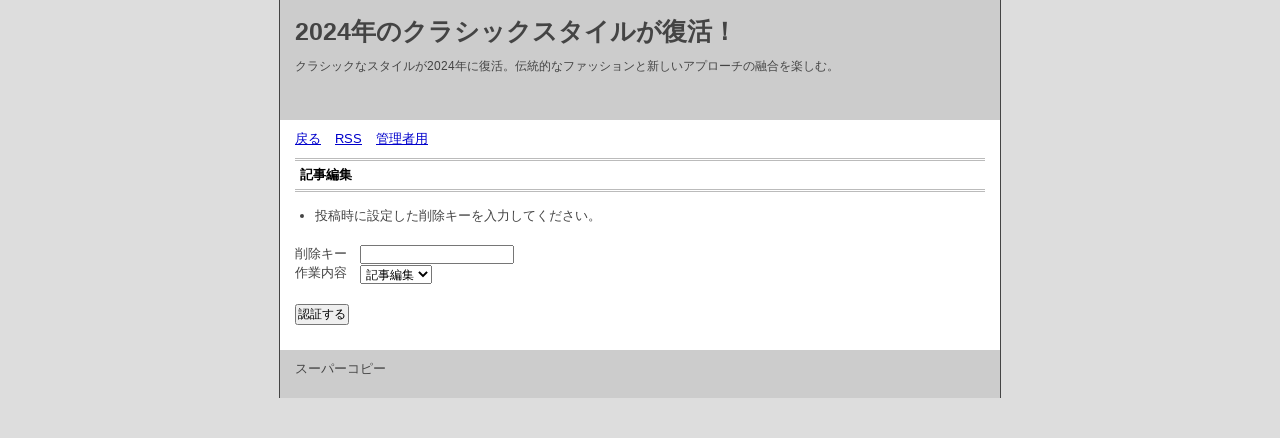

--- FILE ---
content_type: text/html; charset=utf-8
request_url: http://agcraft.jp/mailform/Smarty/diary.cgi?mode=edit&no=2196
body_size: 2330
content:
<?xml version="1.0" encoding="utf-8"?>
<!DOCTYPE html PUBLIC "-//W3C//DTD XHTML 1.0 Strict//EN" "http://www.w3.org/TR/xhtml1/DTD/xhtml1-strict.dtd">
<html xmlns="http://www.w3.org/1999/xhtml" xml:lang="ja" lang="ja" dir="ltr">

<head>
	<meta http-equiv="Content-Type" content="text/html; charset=utf-8" />
	<meta http-equiv="Content-Style-Type" content="text/css" />
	<meta http-equiv="Content-Script-Type" content="text/javascript" />
	<title>2024年のクラシックスタイルが復活！</title>
	<link rel="stylesheet" href="http://agcraft.jp/mailform/Smarty/skin/common.css" type="text/css" media="all" />
	<link rel="alternate" href="http://agcraft.jp/mailform/Smarty/diary.cgi?mode=rss" type="application/rss+xml" title="RSS" />
	<script type="text/javascript" src="http://agcraft.jp/mailform/Smarty/skin/common.js"></script>
</head>

<body>
<div id="container">
<div id="header">
	<h1><a href="http://agcraft.jp/mailform/Smarty/diary.cgi">2024年のクラシックスタイルが復活！</a></h1>
	<p>クラシックなスタイルが2024年に復活。伝統的なファッションと新しいアプローチの融合を楽しむ。</p>
</div>
<div id="menu">
	<h2>目次</h2>
	<ul>
		<li><a href="http://agcraft.jp/mailform/Smarty/diary.cgi">戻る</a></li>
		<li><a href="http://agcraft.jp/mailform/Smarty/diary.cgi?mode=rss">RSS</a></li>
		<li><a href="http://agcraft.jp/mailform/Smarty/diary.cgi?mode=admin">管理者用</a></li>
	</ul>
</div>
<div id="form">
	<h2>記事編集</h2>
	<ul>
		<li>投稿時に設定した削除キーを入力してください。</li>
	</ul>
	<form action="http://agcraft.jp/mailform/Smarty/diary.cgi" method="post">
		<fieldset>
			<legend>認証フォーム</legend>
			<input type="hidden" name="mode" value="edit" />
			<input type="hidden" name="no" value="2196" />
			<dl>
				<dt>削除キー</dt>
					<dd><input type="password" name="pwd" size="20" value="" /></dd>
				<dt>作業内容</dt>
					<dd>
						<select name="work">
							<option value="form" lang="ja">記事編集</option><option value="del" lang="ja">記事削除</option>
						</select>
					</dd>
			</dl>
			<p><input type="submit" value="認証する" /></p>
		</fieldset>
	</form>
</div>
<div id="footer">
	<address>スーパーコピー</address>
</div>
</div>
</body>

</html>
